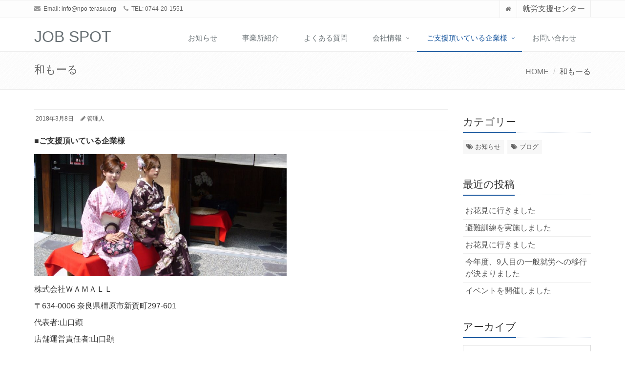

--- FILE ---
content_type: text/html; charset=UTF-8
request_url: http://npo-terasu.org/wamall/
body_size: 6818
content:
<!DOCTYPE html>
<html lang="ja">
<!--[if IE 7]> <html class="ie7"> <![endif]-->
<!--[if IE 8]> <html class="ie8"> <![endif]-->
<!--[if IE 9]> <html class="ie9"> <![endif]-->
<head>

<meta charset="UTF-8">
<meta name="viewport" content="width=device-width, initial-scale=1">

<title>和もーる &#8211; JOB SPOT</title>
<link rel='dns-prefetch' href='//s.w.org' />
<link rel="alternate" type="application/rss+xml" title="JOB SPOT &raquo; フィード" href="http://npo-terasu.org/feed/" />
<link rel="alternate" type="application/rss+xml" title="JOB SPOT &raquo; コメントフィード" href="http://npo-terasu.org/comments/feed/" />
		<script type="text/javascript">
			window._wpemojiSettings = {"baseUrl":"https:\/\/s.w.org\/images\/core\/emoji\/12.0.0-1\/72x72\/","ext":".png","svgUrl":"https:\/\/s.w.org\/images\/core\/emoji\/12.0.0-1\/svg\/","svgExt":".svg","source":{"concatemoji":"http:\/\/npo-terasu.org\/wp-includes\/js\/wp-emoji-release.min.js?ver=5.3.20"}};
			!function(e,a,t){var n,r,o,i=a.createElement("canvas"),p=i.getContext&&i.getContext("2d");function s(e,t){var a=String.fromCharCode;p.clearRect(0,0,i.width,i.height),p.fillText(a.apply(this,e),0,0);e=i.toDataURL();return p.clearRect(0,0,i.width,i.height),p.fillText(a.apply(this,t),0,0),e===i.toDataURL()}function c(e){var t=a.createElement("script");t.src=e,t.defer=t.type="text/javascript",a.getElementsByTagName("head")[0].appendChild(t)}for(o=Array("flag","emoji"),t.supports={everything:!0,everythingExceptFlag:!0},r=0;r<o.length;r++)t.supports[o[r]]=function(e){if(!p||!p.fillText)return!1;switch(p.textBaseline="top",p.font="600 32px Arial",e){case"flag":return s([127987,65039,8205,9895,65039],[127987,65039,8203,9895,65039])?!1:!s([55356,56826,55356,56819],[55356,56826,8203,55356,56819])&&!s([55356,57332,56128,56423,56128,56418,56128,56421,56128,56430,56128,56423,56128,56447],[55356,57332,8203,56128,56423,8203,56128,56418,8203,56128,56421,8203,56128,56430,8203,56128,56423,8203,56128,56447]);case"emoji":return!s([55357,56424,55356,57342,8205,55358,56605,8205,55357,56424,55356,57340],[55357,56424,55356,57342,8203,55358,56605,8203,55357,56424,55356,57340])}return!1}(o[r]),t.supports.everything=t.supports.everything&&t.supports[o[r]],"flag"!==o[r]&&(t.supports.everythingExceptFlag=t.supports.everythingExceptFlag&&t.supports[o[r]]);t.supports.everythingExceptFlag=t.supports.everythingExceptFlag&&!t.supports.flag,t.DOMReady=!1,t.readyCallback=function(){t.DOMReady=!0},t.supports.everything||(n=function(){t.readyCallback()},a.addEventListener?(a.addEventListener("DOMContentLoaded",n,!1),e.addEventListener("load",n,!1)):(e.attachEvent("onload",n),a.attachEvent("onreadystatechange",function(){"complete"===a.readyState&&t.readyCallback()})),(n=t.source||{}).concatemoji?c(n.concatemoji):n.wpemoji&&n.twemoji&&(c(n.twemoji),c(n.wpemoji)))}(window,document,window._wpemojiSettings);
		</script>
		<style type="text/css">
img.wp-smiley,
img.emoji {
	display: inline !important;
	border: none !important;
	box-shadow: none !important;
	height: 1em !important;
	width: 1em !important;
	margin: 0 .07em !important;
	vertical-align: -0.1em !important;
	background: none !important;
	padding: 0 !important;
}
</style>
	<link rel='stylesheet' id='wp-block-library-css'  href='http://npo-terasu.org/wp-includes/css/dist/block-library/style.min.css?ver=5.3.20' type='text/css' media='all' />
<link rel='stylesheet' id='bootstrap-css'  href='http://npo-terasu.org/wp-content/themes/saitama/assets/plugins/bootstrap/css/bootstrap.min.css?ver=5.3.20' type='text/css' media='all' />
<link rel='stylesheet' id='assets-style-css'  href='http://npo-terasu.org/wp-content/themes/saitama/assets/css/style.css?ver=5.3.20' type='text/css' media='all' />
<link rel='stylesheet' id='line-icons-css'  href='http://npo-terasu.org/wp-content/themes/saitama/assets/plugins/line-icons/line-icons.css?ver=5.3.20' type='text/css' media='all' />
<link rel='stylesheet' id='font-awesome-css'  href='http://npo-terasu.org/wp-content/themes/saitama/assets/plugins/font-awesome/css/font-awesome.min.css?ver=5.3.20' type='text/css' media='all' />
<link rel='stylesheet' id='brand-buttons-css'  href='http://npo-terasu.org/wp-content/themes/saitama/assets/css/plugins/brand-buttons/brand-buttons.css?ver=5.3.20' type='text/css' media='all' />
<link rel='stylesheet' id='brand-buttons-inversed-css'  href='http://npo-terasu.org/wp-content/themes/saitama/assets/css/plugins/brand-buttons/brand-buttons-inversed.css?ver=5.3.20' type='text/css' media='all' />
<link rel='stylesheet' id='blog_magazin-css'  href='http://npo-terasu.org/wp-content/themes/saitama/assets/css/pages/blog_magazine.css?ver=5.3.20' type='text/css' media='all' />
<link rel='stylesheet' id='blog-style-css'  href='http://npo-terasu.org/wp-content/themes/saitama/assets/css/pages/blog.css?ver=5.3.20' type='text/css' media='all' />
<link rel='stylesheet' id='page-404-css'  href='http://npo-terasu.org/wp-content/themes/saitama/assets/css/pages/page_404_error.css?ver=5.3.20' type='text/css' media='all' />
<link rel='stylesheet' id='timeline1-css'  href='http://npo-terasu.org/wp-content/themes/saitama/assets/css/pages/feature_timeline1.css?ver=5.3.20' type='text/css' media='all' />
<link rel='stylesheet' id='timeline2-css'  href='http://npo-terasu.org/wp-content/themes/saitama/assets/css/pages/feature_timeline2.css?ver=5.3.20' type='text/css' media='all' />
<link rel='stylesheet' id='saitama-style-css'  href='http://npo-terasu.org/wp-content/themes/saitama/style.css?ver=5.3.20' type='text/css' media='all' />
<script type='text/javascript' src='http://npo-terasu.org/wp-includes/js/jquery/jquery.js?ver=1.12.4-wp'></script>
<script type='text/javascript' src='http://npo-terasu.org/wp-includes/js/jquery/jquery-migrate.min.js?ver=1.4.1'></script>
<link rel='https://api.w.org/' href='http://npo-terasu.org/wp-json/' />
<link rel="EditURI" type="application/rsd+xml" title="RSD" href="http://npo-terasu.org/xmlrpc.php?rsd" />
<link rel="wlwmanifest" type="application/wlwmanifest+xml" href="http://npo-terasu.org/wp-includes/wlwmanifest.xml" /> 
<meta name="generator" content="WordPress 5.3.20" />
<link rel="canonical" href="http://npo-terasu.org/wamall/" />
<link rel='shortlink' href='http://npo-terasu.org/?p=127' />
<link rel="alternate" type="application/json+oembed" href="http://npo-terasu.org/wp-json/oembed/1.0/embed?url=http%3A%2F%2Fnpo-terasu.org%2Fwamall%2F" />
<link rel="alternate" type="text/xml+oembed" href="http://npo-terasu.org/wp-json/oembed/1.0/embed?url=http%3A%2F%2Fnpo-terasu.org%2Fwamall%2F&#038;format=xml" />
<link rel="shortcut icon" href="http://npo-terasu.org/wp-content/uploads/2020/11/16047431148813nspuYDXM48-8.png" type="image/x-icon"/>
<meta name="keywords" content="a型事業所 就労継続支援A型 就労支援センター JOBSPOT ジョブスポット 特定非営利活動法人てらす NPO法人 障害者 障がい者" />
<meta property="og:site_name" content="JOB SPOT" />
<meta property="og:url" content="http://npo-terasu.org/wamall/" />
<meta property="og:title" content="和もーる | JOB SPOT" />
<meta property="og:description" content="■ご支援頂いている企業様



株式会社ＷＡＭＡＬＬ

〒634-0006 奈良県橿原市新賀町297-601

代表者:山口顕

店舗運営責任者:山口顕

店舗セキュリティ責任者:山口顕

TEL:0744-49-6888

FAX:0744-29-7031

HP：https://www.rakuten.ne.jp/gold/wamall/

HP：http://wamall.jp/

店舗連絡先:wamall@shop.raku" />
<meta property="og:type" content="article" />
<style type="text/css">
a, a:focus, a:hover, a:active,
.blog h2 a:hover,
.blog li a:hover,
.header-v1 .topbar-v1 .top-v1-data li a:hover i,
.header-v1 .navbar-default .navbar-nav > .active > a,
.header-v1 .navbar-default .navbar-nav > li > a:hover,
.header-v1 .navbar-default .navbar-nav > li > a:focus,
.header .navbar-default .navbar-nav > .open > a,
.header .navbar-default .navbar-nav > .open > a:hover,
.header .navbar-default .navbar-nav > .open > a:focus,
.carousel-arrow a.carousel-control:hover,
.breadcrumb li.active, .breadcrumb li a:hover,
.magazine-page h3 a:hover,
.post-comment h3, .blog-item .media h3, .blog-item .media h4.media-heading span a,
.timeline-v1 > li > .timeline-badge i:hover,
.footer a, .copyright a, .footer a:hover, .copyright a:hover {
	color: #17569e;
}
.header-v1 .navbar-default .navbar-toggle { border-color: #17569e; }
.header-v1 .navbar-default .navbar-nav > li:hover > a { color: #17569e; border-bottom-color: #17569e; }
.header-v1 .dropdown-menu { border-color: #17569e; border-top: 2px solid #17569e; }
.headline h2, .headline h3, .headline h4 { border-bottom: 2px solid #17569e; }
.header .navbar-default .navbar-nav > .active > a { border-color: #17569e; }
.pagination > .active > a, .pagination > .active > span,
.pagination > .active > a:hover, .pagination > .active > span:hover,
.pagination > .active > a:focus, .pagination > .active > span:focus {
	background-color: #17569e;
	border-color: #17569e;
}
.header-v1 .navbar-toggle,
.header-v1 .navbar-default .navbar-toggle:hover,
.header-v1 .navbar-default .navbar-toggle:focus,
.btn-u,
#topcontrol:hover,
ul.blog-tags a:hover,
.blog-post-tags ul.blog-tags a:hover,
.timeline-v2 > li .cbp_tmicon {
	background: #17569e;
}

.btn-u:hover, .btn-u:focus, .btn-u:active, .btn-u.active, .open .dropdown-toggle.btn-u { background: #000d2b; }
.pagination li a:hover{ background: #000d2b; border-color: #000d2b; }
.header-v1 .navbar-toggle:hover { background: #000d2b !important; }
</style>
<!-- All in one Favicon 4.7 --><link rel="shortcut icon" href="http://npo-terasu.org/wp-content/uploads/2020/11/16047431148813nspuYDXM48.png" />
<link rel="icon" href="http://npo-terasu.org/wp-content/uploads/2020/11/16047431148813nspuYDXM48-1.png" type="image/gif"/>
<link rel="icon" href="http://npo-terasu.org/wp-content/uploads/2020/11/16047431148813nspuYDXM48-2.png" type="image/png"/>
<link rel="apple-touch-icon" href="http://npo-terasu.org/wp-content/uploads/2020/11/16047431148813nspuYDXM48-3.png" />
</head>

<body class="page-template-default page page-id-127" id="cc-">
<div class="wrapper">

	<div class="header header-v1 header-sticky">
		<div class="topbar-v1">
			<div class="container">
				<div class="row">

					<div class="col-md-6">
						<ul class="list-inline top-v1-contacts"><li><i class="fa fa-envelope"></i> Email: <a href="mailto:info@npo-terasu.org">info@npo-terasu.org</a></li><li><i class="fa fa-phone"></i> TEL: 0744-20-1551</li></ul>					</div>

					<div class="col-md-6">
						<ul class="list-inline top-v1-data">
							<li><a href="http://npo-terasu.org"><i class="fa fa-home"></i></a></li>
														<li>就労支援センター</li>
													</ul>
					</div>

				</div><!-- .row -->
			</div><!-- .container -->
		</div><!-- .topbar-v1 -->

		<div class="navbar navbar-default mega-menu" role="navigation">
			<div class="container">
				<div class="navbar-header">
					<button type="button" class="navbar-toggle cc-keyColor" data-toggle="collapse" data-target=".navbar-responsive-collapse">
						<span class="sr-only">Toggle navigation</span>
						<span class="fa fa-bars"></span>
					</button>
					<a href="http://npo-terasu.org" rel="home">
											<span id="title-header">JOB SPOT</span>
										</a>
				</div><!-- .navbar-header -->

				<div class="collapse navbar-collapse navbar-responsive-collapse"><ul id="menu-%e3%83%a1%e3%83%8b%e3%83%a5%e3%83%bc" class="nav navbar-nav"><li class=""><a href="http://npo-terasu.org/category/news/">お知らせ</a></li>
<li class=""><a href="http://npo-terasu.org/info/">事業所紹介</a></li>
<li class=""><a href="http://npo-terasu.org/fandq/">よくある質問</a></li>
<li class="dropdown "><a href="#">会社情報</a>
<ul class="dropdown-menu">
	<li class=""><a href="http://npo-terasu.org/about/">法人概要</a></li>
	<li class=""><a href="http://npo-terasu.org/access/">法人アクセス</a></li>
	<li class=""><a href="http://npo-terasu.org/access2/">事業所アクセス</a></li>
	<li class=""><a href="http://npo-terasu.org/ippan/">一般就労移行実績</a></li>
	<li class="dropdown-submenu "><a href="javascript:void(0);"  class="dropdown-toggle" data-toggle="dropdown">スコア表</a>
	<ul class="dropdown-menu">
		<li class=""><a href="http://npo-terasu.org/wp-content/uploads/sukoa_06.pdf">令和6年度スコア表</a></li>
		<li class=""><a href="http://npo-terasu.org/wp-content/uploads/sukoa_05.pdf">令和5年度スコア表</a></li>
		<li class=""><a href="http://npo-terasu.org/wp-content/uploads/sukoa_04.pdf">令和4年度スコア表</a></li>
		<li class=""><a href="http://npo-terasu.org/wp-content/uploads/sukoa_03.pdf">令和3年度スコア表</a></li>
		<li class=""><a href="http://npo-terasu.org/wp-content/uploads/20210419081122822.pdf">令和2年度スコア表</a></li>
	</ul>
</li>
	<li class="dropdown-submenu "><a href="#">令和６年度実績</a>
	<ul class="dropdown-menu">
		<li class=""><a href="http://npo-terasu.org/wp-content/uploads/keisan_06.pdf">事業活動計算書</a></li>
		<li class=""><a href="http://npo-terasu.org/wp-content/uploads/R6.katsudomeisai.pdf">事業活動明細書</a></li>
		<li class=""><a href="http://npo-terasu.org/wp-content/uploads/taisho_06.pdf">貸借対照表</a></li>
		<li class=""><a href="http://npo-terasu.org/wp-content/uploads/R6.kouchin.pdf">平均工賃月額</a></li>
		<li class=""><a href="http://npo-terasu.org/wp-content/uploads/SeisanKatudouR6.pdf">主な生産活動の内容</a></li>
	</ul>
</li>
	<li class="dropdown-submenu "><a href="#">令和５年度実績</a>
	<ul class="dropdown-menu">
		<li class=""><a href="http://npo-terasu.org/wp-content/uploads/R5.katsudokeisan.pdf">事業活動計算書</a></li>
		<li class=""><a href="http://npo-terasu.org/wp-content/uploads/R5.katsudomeisai.pdf">事業活動明細書</a></li>
		<li class=""><a href="http://npo-terasu.org/wp-content/uploads/taisho_05.pdf">貸借対照表</a></li>
		<li class=""><a href="http://npo-terasu.org/wp-content/uploads/R5.kouchin_.pdf">平均月額工賃</a></li>
		<li class=""><a href="http://npo-terasu.org/wp-content/uploads/SeisanKatsudouR5.pdf">主な生産活動の内容</a></li>
	</ul>
</li>
	<li class="dropdown-submenu "><a href="#">令和４年度実績</a>
	<ul class="dropdown-menu">
		<li class=""><a href="http://npo-terasu.org/wp-content/uploads/keisan_04.pdf">事業活動計算書</a></li>
		<li class=""><a href="http://npo-terasu.org/wp-content/uploads/R4.katsudomeisai.pdf">事業活動明細書</a></li>
		<li class=""><a href="http://npo-terasu.org/wp-content/uploads/taisho_04.pdf">貸借対照表</a></li>
		<li class=""><a href="http://npo-terasu.org/wp-content/uploads/20240216155557921.pdf">経営改善計画書</a></li>
		<li class=""><a href="http://npo-terasu.org/wp-content/uploads/SeisanKatsudouR5.pdf">主な生産活動の内容</a></li>
	</ul>
</li>
	<li class="dropdown-submenu "><a href="javascript:void(0);"  class="dropdown-toggle" data-toggle="dropdown">令和３年度実績</a>
	<ul class="dropdown-menu">
		<li class=""><a href="http://npo-terasu.org/wp-content/uploads/keisan_03.jpg">事業活動計算書</a></li>
		<li class=""><a href="http://npo-terasu.org/wp-content/uploads/taisho_03.jpg">貸借対照表</a></li>
		<li class=""><a href="http://npo-terasu.org/wp-content/uploads/kouchin_03.jpg">平均月額工賃</a></li>
		<li class=""><a href="http://npo-terasu.org/wp-content/uploads/keiei03.png">経営改善計画書</a></li>
		<li class=""><a href="http://npo-terasu.org/wp-content/uploads/SeisanKatsudouR5.pdf">主な生産活動の内容</a></li>
	</ul>
</li>
	<li class="dropdown-submenu "><a href="javascript:void(0);"  class="dropdown-toggle" data-toggle="dropdown">令和２年度実績</a>
	<ul class="dropdown-menu">
		<li class=""><a href="http://npo-terasu.org/wp-content/uploads/keisan_02.jpg">事業活動計算書</a></li>
		<li class=""><a href="http://npo-terasu.org/wp-content/uploads/taisho_02.jpg">貸借対照表</a></li>
		<li class=""><a href="http://npo-terasu.org/wp-content/uploads/kouchin_02.jpg">平均月額工賃</a></li>
		<li class=""><a href="http://npo-terasu.org/wp-content/uploads/SeisanKatsudouR5.pdf">主な生産活動の内容</a></li>
	</ul>
</li>
	<li class="dropdown-submenu "><a href="javascript:void(0);"  class="dropdown-toggle" data-toggle="dropdown">令和1年度実績</a>
	<ul class="dropdown-menu">
		<li class=""><a href="http://npo-terasu.org/wp-content/uploads/2020/05/keisan2020.jpg">事業活動計算書</a></li>
		<li class=""><a href="http://npo-terasu.org/wp-content/uploads/2020/05/taisho2020.jpg">貸借対照表</a></li>
		<li class=""><a href="http://npo-terasu.org/wp-content/uploads/2020/05/kouchin2020.jpg">平均月額工賃</a></li>
		<li class=""><a href="http://npo-terasu.org/wp-content/uploads/SeisanKatsudouR5.pdf">主な生産活動の内容</a></li>
	</ul>
</li>
	<li class="dropdown-submenu "><a href="javascript:void(0);"  class="dropdown-toggle" data-toggle="dropdown">平成30年度実績</a>
	<ul class="dropdown-menu">
		<li class=""><a href="http://npo-terasu.org/wp-content/uploads/2019/04/keisansho_30.jpg">事業活動計算書</a></li>
		<li class=""><a href="http://npo-terasu.org/wp-content/uploads/2019/04/taisho_30.jpg">貸借対照表</a></li>
		<li class=""><a href="http://npo-terasu.org/wp-content/uploads/2019/04/kouchin_30.jpg">平均月額工賃</a></li>
		<li class=""><a href="http://npo-terasu.org/wp-content/uploads/SeisanKatsudouR5.pdf">主な生産活動の内容</a></li>
	</ul>
</li>
	<li class="dropdown-submenu "><a href="javascript:void(0);"  class="dropdown-toggle" data-toggle="dropdown">平成29年度実績</a>
	<ul class="dropdown-menu">
		<li class=""><a href="http://npo-terasu.org/wp-content/uploads/2019/04/keisansho_29.jpg">事業活動計算書</a></li>
		<li class=""><a href="http://npo-terasu.org/wp-content/uploads/2019/04/taisho_29.jpg">貸借対照表</a></li>
		<li class=""><a href="http://npo-terasu.org/wp-content/uploads/2019/04/kouchin_29.jpg">平均月額工賃</a></li>
		<li class=""><a href="http://npo-terasu.org/wp-content/uploads/SeisanKatsudouR5.pdf">主な生産活動の内容</a></li>
	</ul>
</li>
</ul>
</li>
<li class="dropdown  active"><a href="javascript:void(0);"  class="dropdown-toggle" data-toggle="dropdown">ご支援頂いている企業様</a>
<ul class="dropdown-menu">
	<li class=""><a href="http://npo-terasu.org/shikiya_auto/">シキヤオート</a></li>
	<li class=""><a href="http://npo-terasu.org/futon_nakajima/">眠りの駅　ぐっすりなかじま</a></li>
	<li class="current-menu-item active"><a href="http://npo-terasu.org/wamall/">和もーる</a></li>
	<li class=""><a href="http://npo-terasu.org/ohanaya/">リズミックガーデン</a></li>
	<li class=""><a href="http://npo-terasu.org/keep_you/">有限会社KEEP YOU</a></li>
	<li class=""><a href="http://npo-terasu.org/works_web/">株式会社ワークス</a></li>
	<li class=""><a href="http://npo-terasu.org/docomo_komatsu/">ドコモショップ小松店</a></li>
	<li class=""><a href="http://npo-terasu.org/docomo_arimatsu/">ドコモショップ有松店</a></li>
	<li class=""><a href="http://npo-terasu.org/kaguyamabijin/">株式会社香久山美人</a></li>
	<li class=""><a href="http://npo-terasu.org/norino-ueda/">植田商店</a></li>
	<li class=""><a href="http://npo-terasu.org/massamu/">株式会社マッサム</a></li>
	<li class=""><a href="http://npo-terasu.org/kyo-megumi/">京の恵み</a></li>
	<li class=""><a href="http://npo-terasu.org/rikyu/">串カツ・もつ鍋酒場利休</a></li>
</ul>
</li>
<li class=""><a href="http://npo-terasu.org/mail/">お問い合わせ</a></li>
</ul></div>
			</div><!-- .container -->
		</div><!-- .navbar .navbar-default .mega-menu -->

	</div><!-- .header -->
	<div class="breadcrumbs"><div class="container"><h1 class="pull-left">和もーる</h1><ul class="pull-right breadcrumb">
	<li class="level-1 top"><a href="http://npo-terasu.org/">HOME</a></li>
	<li class="level-2 sub tail current">和もーる</li>
</ul>
</div></div>
	<div class="container content">
		<div class="row blog-page blog-item">
			<div class="col-md-9 md-margin-bottom-60">
				<div class="blog margin-bottom-bottom-40">
					<div class="blog-post-tags">
						<ul class="list-unstyled list-inline blog-info">
							<li><i class="fa fa-cloc-o"></i> 2018年3月8日</li>
							<li><i class="fa fa-pencil"></i> <a href="http://npo-terasu.org/author/akira/" title="管理人 の投稿" rel="author">管理人</a></li>
						</ul>
					</div>

					<div id="post-127" class="post-127 page type-page status-publish hentry">
						<p><b>■ご支援頂いている企業様</b></p>
<p><a href="http://wamall.jp/"><img class="alignnone wp-image-150" src="http://npo-terasu.org/wp-content/uploads/2018/03/678-41000-300x145.jpg" alt="" width="517" height="250" srcset="http://npo-terasu.org/wp-content/uploads/2018/03/678-41000-300x145.jpg 300w, http://npo-terasu.org/wp-content/uploads/2018/03/678-41000-768x372.jpg 768w, http://npo-terasu.org/wp-content/uploads/2018/03/678-41000.jpg 825w" sizes="(max-width: 517px) 100vw, 517px" /></a></p>
<p>株式会社ＷＡＭＡＬＬ</p>
<p>〒634-0006 奈良県橿原市新賀町297-601</p>
<p>代表者:山口顕</p>
<p>店舗運営責任者:山口顕</p>
<p>店舗セキュリティ責任者:山口顕</p>
<p>TEL:0744-49-6888</p>
<p>FAX:0744-29-7031</p>
<p>HP：<a href="https://www.rakuten.ne.jp/gold/wamall/">https://www.rakuten.ne.jp/gold/wamall/</a></p>
<p>HP：<a href="http://wamall.jp/">http://wamall.jp/</a></p>
<p>店舗連絡先:<a>wamall@shop.rakuten.co.jp</a></p>
					</div>

					
				</div>
				<hr>

				

<div class="post-comment">
	</div>
			</div>

			
<div class="col-md-3 magazine-page">
			<div id="secondary" class="widget-area" role="complementary">
			<div class="margin-bottom-40"><div class="headline headline-md"><h2>カテゴリー</h2></div>				<ul class="list-unstyled blog-tags">
	<li class="cat-item cat-item-7"><a href="http://npo-terasu.org/category/news/">お知らせ</a>
</li>
	<li class="cat-item cat-item-3"><a href="http://npo-terasu.org/category/blog/">ブログ</a>
</li>
				</ul>
	</div>			<div class="margin-bottom-40">			<div class="headline headline-md"><h2>最近の投稿</h2></div>			<ul class="list-unstyled list-border-top">
							<li>
					<a href="http://npo-terasu.org/2024/04/13/%e3%81%8a%e8%8a%b1%e8%a6%8b%e3%81%ab%e8%a1%8c%e3%81%8d%e3%81%be%e3%81%97%e3%81%9f-4/">お花見に行きました</a>
								</li>
							<li>
					<a href="http://npo-terasu.org/2023/06/14/%e9%81%bf%e9%9b%a3%e8%a8%93%e7%b7%b4%e3%82%92%e5%ae%9f%e6%96%bd%e3%81%97%e3%81%be%e3%81%97%e3%81%9f/">避難訓練を実施しました</a>
								</li>
							<li>
					<a href="http://npo-terasu.org/2023/04/05/%e3%81%8a%e8%8a%b1%e8%a6%8b%e3%81%ab%e8%a1%8c%e3%81%8d%e3%81%be%e3%81%97%e3%81%9f-3/">お花見に行きました</a>
								</li>
							<li>
					<a href="http://npo-terasu.org/2022/10/14/%e4%bb%8a%e5%b9%b4%e5%ba%a6%e3%80%819%e4%ba%ba%e7%9b%ae%e3%81%ae%e4%b8%80%e8%88%ac%e5%b0%b1%e5%8a%b4%e3%81%b8%e3%81%ae%e7%a7%bb%e8%a1%8c%e3%81%8c%e6%b1%ba%e3%81%be%e3%82%8a%e3%81%be%e3%81%97%e3%81%9f/">今年度、9人目の一般就労への移行が決まりました</a>
								</li>
							<li>
					<a href="http://npo-terasu.org/2022/07/09/%e3%82%a4%e3%83%99%e3%83%b3%e3%83%88%e3%82%92%e9%96%8b%e5%82%ac%e3%81%97%e3%81%be%e3%81%97%e3%81%9f/">イベントを開催しました</a>
								</li>
						</ul>
			</div><div class="margin-bottom-40"><div class="headline headline-md"><h2>アーカイブ</h2></div>				<ul class="list-group sidebar-nav-v1" id="sidebar-nav-1">
	<li class="list-group-item"><a href='http://npo-terasu.org/2024/04/'>2024年4月</a></li>
	<li class="list-group-item"><a href='http://npo-terasu.org/2023/06/'>2023年6月</a></li>
	<li class="list-group-item"><a href='http://npo-terasu.org/2023/04/'>2023年4月</a></li>
	<li class="list-group-item"><a href='http://npo-terasu.org/2022/10/'>2022年10月</a></li>
	<li class="list-group-item"><a href='http://npo-terasu.org/2022/07/'>2022年7月</a></li>
	<li class="list-group-item"><a href='http://npo-terasu.org/2021/05/'>2021年5月</a></li>
	<li class="list-group-item"><a href='http://npo-terasu.org/2020/11/'>2020年11月</a></li>
	<li class="list-group-item"><a href='http://npo-terasu.org/2020/08/'>2020年8月</a></li>
	<li class="list-group-item"><a href='http://npo-terasu.org/2020/02/'>2020年2月</a></li>
	<li class="list-group-item"><a href='http://npo-terasu.org/2019/12/'>2019年12月</a></li>
	<li class="list-group-item"><a href='http://npo-terasu.org/2019/05/'>2019年5月</a></li>
	<li class="list-group-item"><a href='http://npo-terasu.org/2019/04/'>2019年4月</a></li>
	<li class="list-group-item"><a href='http://npo-terasu.org/2019/01/'>2019年1月</a></li>
	<li class="list-group-item"><a href='http://npo-terasu.org/2018/12/'>2018年12月</a></li>
	<li class="list-group-item"><a href='http://npo-terasu.org/2018/09/'>2018年9月</a></li>
	<li class="list-group-item"><a href='http://npo-terasu.org/2018/05/'>2018年5月</a></li>
	<li class="list-group-item"><a href='http://npo-terasu.org/2018/04/'>2018年4月</a></li>
	<li class="list-group-item"><a href='http://npo-terasu.org/2018/03/'>2018年3月</a></li>
				</ul>
</div><div class="margin-bottom-40"><div class="input-group margin-bottom-30"><form method="get" action="http://npo-terasu.org"><input type="text" name="s" class="form-control" placeholder="サイト内検索" value=""><span class="input-group-btn"><input type="submit" class="btn-u" value="検索" /></span></form></div></div>		</div><!-- #secondary -->
	</div>
		</div>
	</div>



	<div class="footer-v1">
		<div class="footer">
			<div class="container">
				<div class="row">

					<div class="col-md-3 md-margin-bottom-40">
						<div class="menu-%e3%83%95%e3%83%83%e3%82%bf%e3%83%bc%e3%83%a1%e3%83%8b%e3%83%a5%e3%83%bc-container"><ul id="menu-%e3%83%95%e3%83%83%e3%82%bf%e3%83%bc%e3%83%a1%e3%83%8b%e3%83%a5%e3%83%bc" class="menu"><li><a href="http://npo-terasu.org/category/news/">お知らせ</a></li>
<li><a href="http://npo-terasu.org/info/">事業所紹介</a></li>
<li><a href="http://npo-terasu.org/fandq/">よくある質問</a></li>
<li><a href="http://npo-terasu.org/about/">法人概要</a></li>
<li><a href="http://npo-terasu.org/access/">法人アクセス</a></li>
<li><a href="http://npo-terasu.org/link/">ご支援頂いている企業様</a></li>
<li><a href="http://npo-terasu.org/mail/">お問い合わせ</a></li>
</ul></div>					</div><!-- .col-md-3 -->

					<div class="col-md-3 md-margin-bottom-40">
											</div><!-- .col-md-3 -->

					<div class="col-md-3 md-margin-bottom-40">
											</div><!-- .col-md-3 -->

					<div class="col-md-3 md-margin-bottom-40">
						
<div class="headline"><h2>お問い合わせ</h2></div>
<address class="md-margin-bottom-40">
〒634-0006 奈良県橿原市新賀町318-6<br />
Tel: 0744-20-1551<br />
Fax: 0744-20-1521<br />
Email: <a href="mailto:inf&#111;&#064;n&#112;o&#045;te&#114;a&#115;u.o&#114;&#103;">inf&#111;&#64;n&#112;o&#45;te&#114;a&#115;u.o&#114;&#103;</a><br />
</address>
					</div><!-- .col-md-3 -->

				</div><!-- .row -->
			</div><!-- .container -->
		</div><!-- .footer -->

		<div class="copyright"><div class="container"><div class="row"><div class="col-md-12"><div>Copyright &copy; JOB SPOT All Rights Reserved.</div><div id="powered">Powered by <a href="https://ja.wordpress.org/" target="_blank">WordPress</a> &amp; <a href="https://www.communitycom.jp/saitama" target="_blank">saitama Theme</a> by Commnitycom,Inc.</div></div></div></div></div>
	</div><!-- .footer-v1 -->

</div><!-- .wrapper -->

<!--[if lt IE 9]>
<script src="http://npo-terasu.org/wp-content/themes/saitama/assets/plugins/respond.js"></script>
<script src="http://npo-terasu.org/wp-content/themes/saitama/assets/plugins/html5shiv.js"></script>
<script src="http://npo-terasu.org/wp-content/themes/saitama/assets/js/placeholder-IE-fixes.js"></script>
<![endif]-->

<script type='text/javascript' src='http://npo-terasu.org/wp-content/themes/saitama/assets/plugins/bootstrap/js/bootstrap.min.js?ver=5.3.20'></script>
<script type='text/javascript' src='http://npo-terasu.org/wp-content/themes/saitama/assets/plugins/back-to-top.js?ver=5.3.20'></script>
<script type='text/javascript' src='http://npo-terasu.org/wp-content/themes/saitama/assets/js/app.js?ver=5.3.20'></script>
<script type='text/javascript' src='http://npo-terasu.org/wp-content/themes/saitama/assets/js/custom.js?ver=5.3.20'></script>
<script type='text/javascript' src='http://npo-terasu.org/wp-includes/js/wp-embed.min.js?ver=5.3.20'></script>

</body>
</html>


--- FILE ---
content_type: text/css
request_url: http://npo-terasu.org/wp-content/themes/saitama/style.css?ver=5.3.20
body_size: 2224
content:
/*
Theme Name: saitama
Theme URI: https://www.communitycom.jp/saitama/
Author: Communitycom, Inc.
Author URI: http://www.communitycom.jp/
Description: Saitama is a simple WordPress theme bulit by Bootstrap. It supports tablets and smartphones in the responsive Web design. By theme customize, setting slider you can easily.
Version: 1.1.0
License: GNU General Public License v2.0
License URI: http://www.gnu.org/licenses/old-licenses/gpl-2.0.en.html
Tags: right-sidebar, custom-header, custom-menu
Text Domain: saitama
*/
body, h1, h2, h3, h4, p, div {
    font-family: "メイリオ","ＭＳ Ｐゴシック",sans-serif;
    color: #333;
    -webkit-text-size-adjust: 100%;
    -ms-text-size-adjust:     100%;
}

body {
   color: #333;
   font-size: 16px;
   line-height: 150%;
}

img {
  max-width: 100%;
  height: auto;
}

@media print {
    a[href]:after,
    abbr[title]:after {
        content: "" !important;
    }
}

/*--------------------------------------------------------------
# Accessibility
--------------------------------------------------------------*/
/* Text meant only for screen readers. */
.screen-reader-text {
    clip: rect(1px, 1px, 1px, 1px);
    position: absolute !important;
    height: 1px;
    width: 1px;
    overflow: hidden;
}

.screen-reader-text:focus {
    background-color: #f1f1f1;
    border-radius: 3px;
    box-shadow: 0 0 2px 2px rgba(0, 0, 0, 0.6);
    clip: auto !important;
    color: #21759b;
    display: block;
    font-size: 14px;
    font-size: 0.875rem;
    font-weight: bold;
    height: auto;
    left: 5px;
    line-height: normal;
    padding: 15px 23px 14px;
    text-decoration: none;
    top: 5px;
    width: auto;
    z-index: 100000; /* Above WP toolbar. */
}

/* Do not show the outline on the skip link target. */
#content[tabindex="-1"]:focus {
    outline: 0;
}

/*--------------------------------------------------------------
# Clearings
--------------------------------------------------------------*/
.clear {
    clear: both;
    margin: 0;  
    padding: 0;
}

.clear:before,
.clear:after,
.entry-content:before,
.entry-content:after,
.comment-content:before,
.comment-content:after,
.site-header:before,
.site-header:after,
.site-content:before,
.site-content:after,
.site-footer:before,
.site-footer:after {
    content: "";
    display: table;
    table-layout: fixed;
}

.clear:after,
.entry-content:after,
.comment-content:after,
.site-header:after,
.site-content:after,
.site-footer:after {
    clear: both;
}

/*--------------------------------------------------------------
# Alignments
--------------------------------------------------------------*/
.alignnone {
    margin: 5px 0;
}

.alignright {
    float:right;
    margin: 5px 0 20px 20px;
}

.alignleft {
    float: left;
    margin: 5px 20px 20px 0;
}

.aligncenter {
    display: block;
    margin: 5px auto;
}

/*--------------------------------------------------------------
## Asides
--------------------------------------------------------------*/
.blog .format-aside .entry-title,
.archive .format-aside .entry-title {
    display: none;
}

/*--------------------------------------------------------------
## Comments
--------------------------------------------------------------*/
.comment-content a {
    word-wrap: break-word;
}

.bypostauthor {
    display: block;
}

/*--------------------------------------------------------------
# Infinite scroll
--------------------------------------------------------------*/
/* Globally hidden elements when Infinite Scroll is supported and in use. */
.infinite-scroll .posts-navigation, /* Older / Newer Posts Navigation (always hidden) */
.infinite-scroll.neverending .site-footer { /* Theme Footer (when set to scrolling) */
    display: none;
}

/* When Infinite Scroll has reached its end we need to re-display elements that were hidden (via .neverending) before. */
.infinity-end.neverending .site-footer {
    display: block;
}

/*--------------------------------------------------------------
# Media
--------------------------------------------------------------*/
.page-content .wp-smiley,
.entry-content .wp-smiley,
.comment-content .wp-smiley {
    border: none;
    margin-bottom: 0;
    margin-top: 0;
    padding: 0;
}

/* Make sure embeds and iframes fit their containers. */
embed,
iframe,
object {
    max-width: 100%;
}

/*--------------------------------------------------------------
## Captions
--------------------------------------------------------------*/
.wp-caption {
    max-width: 96%;
    padding: 10px;
    background: #eee;
    border: 1px solid #ddd;
}

.wp-caption img {
    width: auto;
    max-width: 98.5%;
    height: auto;
    margin: 0;
    padding: 0;
    border: 0 none;
}

.wp-caption p.wp-caption-text {
    margin: 0;
    padding: 5px 0;
}

/*--------------------------------------------------------------
## Galleries
--------------------------------------------------------------*/
.gallery {
    margin-bottom: 1.5em;
}

.gallery-item {
    display: inline-block;
    text-align: center;
    vertical-align: top;
    width: 100%;
}

.gallery-columns-2 .gallery-item {
    max-width: 50%;
}

.gallery-columns-3 .gallery-item {
    max-width: 33.33%;
}

.gallery-columns-4 .gallery-item {
    max-width: 25%;
}

.gallery-columns-5 .gallery-item {
    max-width: 20%;
}

.gallery-columns-6 .gallery-item {
    max-width: 16.66%;
}

.gallery-columns-7 .gallery-item {
    max-width: 14.28%;
}

.gallery-columns-8 .gallery-item {
    max-width: 12.5%;
}

.gallery-columns-9 .gallery-item {
    max-width: 11.11%;
}

.gallery-caption {
    display: block;
}




a:hover img {
    filter: alpha(opacity=70);
    -ms-filter: "alpha(opacity=70)";
    opacity: 0.7;
}

.form-control {
    width: 60% !important;
    height: 36px;
}

.frontbox {
    margin-bottom: 30px;
}

.link-list a {
    font-size: 16px;
}

#logo-header {
    width: auto;
    max-height: 50px;
}

.navbar-header a #title-header {
    line-height: 1.8em;
    color: #687074;
    font-size: 2em;
}

.navbar-header a:hover {
    text-decoration: none;
}

.widget-area select {
    max-width: 100%;
}

.footer-v1 div {
    color: #eee;
}
.footer-v1 ul {
    padding-left: 0;
    list-style: none;
}
.footer-v1 li,
.footer-v1 li a {
    color: #eee;
}
.footer-v1 .list-group-item {
    padding: 8px 0;
    background-color: inherit;
    border: none;
    border-top: 1px solid #353535;
}
.footer-v1 .list-group-item:first-child {
    padding: 0;
    border-top:none;
}
.footer-v1 .blog-tags a {
    background-color: inherit;
}
.footer-v1 .blog-tags a:before {
    color: inherit;
}

.footer-v1 .copyright {
    text-align: center;
}

.footer-v1 .copyright div {
    font-size: 0.9em;
    color: #aaa;
}

.sticky {
    display: block;
    overflow: hidden;
    padding: 1em;
    background-color: #f5f5f5;
}

.bypostauthor {
    color: #464646;
}

.screen-reader-text {
    display: none;
}

.widget-area .input-group {
    display: block;
}

.form-control {
    width: calc( 100% - 55px ) !important;
}

@media ( min-width: 992px ) {
    #front-news .magazine-news-img {
        max-height: 150px;
    }
}